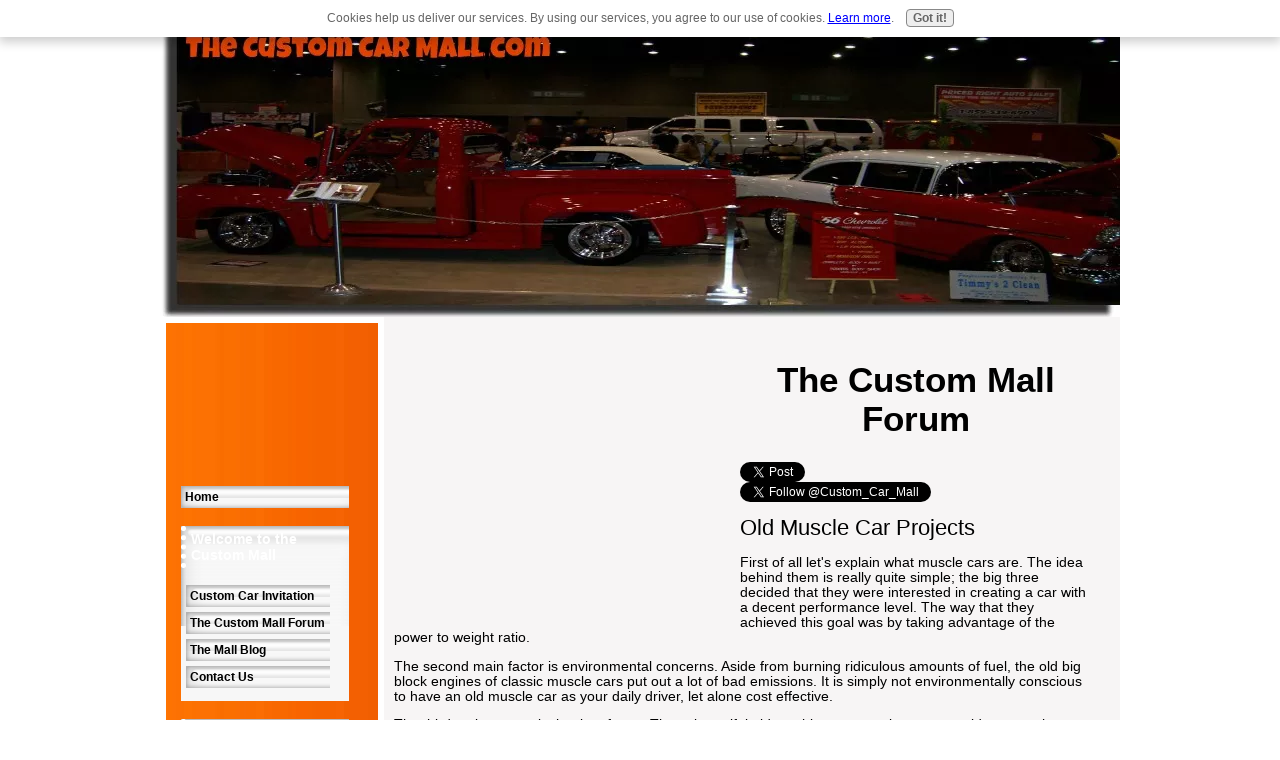

--- FILE ---
content_type: text/html; charset=UTF-8
request_url: https://www.the-custom-car-mall.com/thecustomcarmallforum.html
body_size: 9608
content:
<!DOCTYPE HTML PUBLIC "-//W3C//DTD HTML 4.01 Transitional//EN"
        "http://www.w3.org/TR/html4/loose.dtd">
<html>
<head><meta http-equiv="content-type" content="text/html; charset=UTF-8"><title>The Custom Mall Forum</title><meta name="description" content="The custom car mall forum is a great place where car guys and car girls can help others with there car projects."><link href="/sd/support-files/A.style.css.pagespeed.cf.sOAjN00ZrD.css" rel="stylesheet" type="text/css">
<!-- start: tool_blocks.sbi_html_head -->
<link rel="canonical" href="https://www.the-custom-car-mall.com/thecustomcarmallforum.html"/>
<link rel="alternate" type="application/rss+xml" title="RSS" href="https://www.the-custom-car-mall.com/Custom-Car.xml">
<meta property="og:title" content="The Custom Mall Forum"/>
<meta property="og:description" content="The custom car mall forum is a great place where car guys and car girls can help others with there car projects."/>
<meta property="og:type" content="article"/>
<meta property="og:url" content="https://www.the-custom-car-mall.com/thecustomcarmallforum.html"/>
<!-- SD -->
<script type="text/javascript" language="JavaScript">var https_page=0</script>
<script type="text/javascript" charset="utf-8">//<![CDATA[
(function(){document.addEventListener("DOMContentLoaded",function(ev){var forms=[];forms=forms.concat([].slice.call(document.querySelectorAll('.Ezine2 form')));forms=forms.concat([].slice.call(document.querySelectorAll('.c2Form')));if(!/gdpr\-/.test(window.location.pathname)){forms=forms.concat([].slice.call(document.querySelectorAll('[class^=" FormBlock"]')));forms=forms.concat([].slice.call(document.querySelectorAll('[class^="FormBlock"]')));var userDomain=window.location.origin.replace(/sbi([A-za-z0-9]+)\.sitesell\./,"");var hostForms=[].slice.call(document.querySelectorAll('form[action^="'+userDomain+'"]'));hostForms=hostForms.concat([].slice.call(document.querySelectorAll('form[action^="/"]')));for(var i=0,ilen=hostForms.length;i<ilen;i++){if(forms.indexOf(hostForms[i])===-1){forms.push(hostForms[i]);}}}var blockForm=function(el){el.addEventListener('submit',function(ev){ev.preventDefault();},false);var buttons=el.querySelectorAll('input[type="submit"], button[type="submit"], input[value="Submit"], input[type="button"]');for(var i=0,ilen=buttons.length;i<ilen;i++){buttons[i].setAttribute("disabled","disabled");buttons[i].style.cursor="no-drop";}};for(var i=0,ilen=forms.length;i<ilen;i++){blockForm(forms[i]);}});}());
//]]></script><script src="https://www.the-custom-car-mall.com/sd/support-files/gdprcookie.js.pagespeed.jm.LyJeXqoTyT.js" async defer type="text/javascript"></script><!-- end: tool_blocks.sbi_html_head -->
<!-- start: shared_blocks.19612652#end-of-head -->
<!-- end: shared_blocks.19612652#end-of-head -->
<script type="text/javascript" src="/sd/support-files/fix.js.pagespeed.jm.hNqckcKb0T.js"></script>
<script type="text/javascript">FIX.doEndOfHead();</script>
</head>
<body>
<div id="PageWrapper">
<div id="Header">
<div class="Liner">
<!-- start: shared_blocks.19612648#top-of-header -->
<!-- end: shared_blocks.19612648#top-of-header -->
<!-- start: shared_blocks.19612583#bottom-of-header -->
<!-- end: shared_blocks.19612583#bottom-of-header -->
</div><!-- end Liner -->
</div><!-- end Header -->
<div id="ContentWrapper">
<div id="ContentColumn">
<div class="Liner">
<!-- start: shared_blocks.19612580#above-h1 -->
<!-- end: shared_blocks.19612580#above-h1 -->
<div style="float: left; margin-right: 10px"><script type="text/javascript">google_ad_client="pub-4520119733373775";google_ad_width=336;google_ad_height=280;</script>
<script type="text/javascript" src="https://pagead2.googlesyndication.com/pagead/show_ads.js"></script><br><br></div>
<p style="text-align:center;">
<h1>The Custom Mall Forum</h1>
<!-- start: shared_blocks.19612657#below-h1 -->
<!-- end: shared_blocks.19612657#below-h1 -->
<!-- Place this tag where you want the +1 button to render -->
<g:plusone annotation="inline"></g:plusone>
<!-- Place this render call where appropriate -->
<script type="text/javascript">(function(){var po=document.createElement('script');po.type='text/javascript';po.async=true;po.src='https://apis.google.com/js/plusone.js';var s=document.getElementsByTagName('script')[0];s.parentNode.insertBefore(po,s);})();</script>
<a href="https://twitter.com/share" class="twitter-share-button" data-count="horizontal" data-via="Custom_Car_Mall">Tweet</a><script type="text/javascript" src="//platform.twitter.com/widgets.js"></script>
<br>
<a href="https://twitter.com/Custom_Car_Mall" class="twitter-follow-button" data-show-count="false">Follow @Custom_Car_Mall</a>
<script src="//platform.twitter.com/widgets.js" type="text/javascript"></script>
<!-- start: shared_blocks.19612651#below-paragraph-1 -->
<!-- end: shared_blocks.19612651#below-paragraph-1 -->
<p><span style="font-size: 22px;">Old Muscle Car Projects</span> </p><p>First of all let's explain what muscle cars are. The idea behind them is really quite simple; the big three decided that they were interested in creating a car with a decent performance level. The way that they achieved this goal was by taking advantage of the power to weight ratio.</p><p>The second main factor is environmental concerns. Aside from burning ridiculous amounts of fuel, the old big block engines of classic muscle cars put out a lot of bad emissions. It is simply not environmentally conscious to have an old muscle car as your daily driver, let alone cost effective.</p><p>The third main reason is the time factor. These beautiful old machines are getting ever so old now, so those who have managed to restore them will be asking top dollar, but for every restored muscle car, there's 3 forgotten project cars rusting away in garages across the country. They'll take some work to get on the road again, but they can be had for bargain bin prices.</p><p>Have you ever wondered if restoring collector cars might be a fun project for you and your family? In my experiences they can be a lot of fun when you take the right approach to the project. </p><p>Car restoration is a long process so be sure that you have the patience that it will take to complete the project.The best thing that you can do to start with is to pick a car that you love. The truth of the matter is that the restoration process is exactly the same on every car, one is not easier to restore that another. Although if this is to be your first project you should pay attention to a few things.</p><p>First of all make sure that you have a clean place to do the work like a garage, a place where you can leave the car for a length of time. You do not need anybody rushing you to get the car out, this is the most important part of the process.You can't just pick up and move a car that is half done, you will lose some of the parts, I know this from learning the hard way.</p><p> Planning is the key to a job that get finished the right, or one that looks half assed.When you restore collector car your looking for perfection, and you can't get that by being rushed. The next thing is to make sure that the place that you have to do the work is equipped with power, and air because you will need both.</p><p>Just keep you skills in mind as your shop for the collector cars to restore. If you don't go outside your skill level, you should have no problem in completing the restoration of your collector autos. Return from The Custom Car Mall Forum to THE CUSTOM CAR MALL Home page <a href="https://www.the-custom-car-mall.com" onclick="return FIX.track(this);">https://www.the-custom-car-mall.com</a><br/></p>
<hr style="width:100%;height:1px;margin-left:0px;text-align:left;">
<p style="text-align:center;"><iframe width="620" height="415" src="https://www.youtube.com/embed/dm69GEm9rkc" frameborder="0" allowfullscreen></iframe>
<hr style="width:100%;height:1px;margin-left:0px;text-align:left;">
<!-- start: shared_blocks.19612650#above-socialize-it -->
<!-- end: shared_blocks.19612650#above-socialize-it -->
<p>Tell us how you Built your project or just talk about cars with others. Be the First to start the conversation or ask a question. Just click here at <a href="http://the-custom-car-mall.forumotion.com/" onclick="return FIX.track(this);">http://the-custom-car-mall.forumotion.com/</a> to join The Custom Car Forum.<br/></p>
<hr style="width:100%;height:1px;margin-left:0px;text-align:left;">
<p style="text-align:center;">
<hr style="width:100%;height:1px;margin-left:0px;text-align:left;">
<a href="http://bb2.sitesell.com/James895.html" rel="noopener nofollow" target="_blank"><img src="https://graphics.sitesell.com/snippet/bb22-728x90.png" alt="BlockBuilder 2" border="0" width="728" height="90"></a>
<div class=" socializeIt socializeIt-responsive" style="border-color: #cccccc; border-width: 1px 1px 1px 1px; border-style: solid; box-sizing: border-box">
</div>
<!-- start: shared_blocks.19612582#socialize-it -->
<div class=" socializeIt socializeIt-responsive" style="border-color: #cccccc; border-width: 1px 1px 1px 1px; border-style: solid; box-sizing: border-box">
</div>
<!-- end: shared_blocks.19612582#socialize-it -->
<!-- start: tool_blocks.c2.invitation.27040723 -->
<div id="c2_invitation_27040723" class="c2_invitation"><script src="/ssjs/c2/invitation.js.pagespeed.jm.9asQjU6ngz.js" type="text/javascript"></script>
<!-- Headline -->
<h2 id="INV" align="Center">Tell Us About your Custom Car? <br> Write It Here!</h2>
<p>Do you have a great story about a custom ride, or own a custom yourself?.<br><br>Share it with us!<br><br>Tell us why you built your custom ride etc.<br><br><img src="https://www.the-custom-car-mall.com/images/x000_0330.jpg.pagespeed.ic.a3T6tXyi13.webp" style="float:right;"><br>The Mall was built for people just like you, who would enjoy finding new products for their custom. It's a great place for showing off your ride! <strong>Show your custom project Here</strong>. <br><br><br>Think of This Mall as one of your local stores.<br><br><br></p>
<form name="htmlForm2" method="post" action="/dyn/C2/SubmitInvitation" enctype="multipart/form-data" class="c2Form">
<input type="hidden" name="domain" value="the-custom-car-mall.com">
<input type="hidden" name="invitation_id" value="27040723">
<input type="hidden" name="sbi_pagecode" value="5434176">
<p class="InvSquestions"><label for="submission_title">Enter Title for your Pictures and Story </label></p>
<p style="text-align:center">
<input class="titleInput" name="submission_title" value="" size="55" type="text" onFocus="SS_LDR_recaptcha();">
</p>
<p class="dividerRule"></p>
<div id="c2_invitation_27040723_submission_box">
<div class="InvSquestions" style="position:relative;z-index:10;">
<label for="submission_text">Write your story, including what is you favorite custom ride! </label>
<span style="font-weight:normal;">[ <a href="#Help" onclick="document.getElementById('c2_invitation_27040723_TextHelp').style.display='block';return false;">?</a> ]</span>
<div id="c2_invitation_27040723_TextHelp" style="position: absolute; z-index: 10; left:200px; display:none; width: 275px; background-color: rgb(255, 255, 204);font-weight:normal;" class="InvShelpbox">
<table border="0" cellpadding="2">
<tr>
<td>
<p class="InvShelpT"><a href="#closehelp" class="help" onclick="document.getElementById('c2_invitation_27040723_TextHelp').style.display='none';return false;">Close Help</a></p>
<p><span class="InvShelp">Entering your story is easy to do. Just type!...<br><br>Your story will appear on a Web page exactly the way you enter it here. You can wrap a word in square brackets to make it appear bold. For example &#91;my story&#93; would show as <strong>my story</strong> on the Web page containing your story.<br><br>TIP: Since most people scan Web pages, include your best thoughts in your first paragraph.<br></span></p>
</td>
</tr>
</table>
</div>
</div>
<p style="text-align:center;">
<textarea name="submission_text" class="storyInput" cols="55" rows="30" wrap="VIRTUAL" id="c2_invitation_27040723_submission_text" onFocus="SS_LDR_recaptcha();"></textarea>
</p><p class="dividerRule"></p>
<div class="InvSquestions" style="position:relative;z-index:9;">Upload up to 4 Photos of your Customs Ride or a Friends Ride. <span style="font-weight:normal;">[ <a href="#Help" onclick="document.getElementById('c2_invitation_27040723_PicHelp').style.display='block';return false;">?</a> ]</span>
<div id="c2_invitation_27040723_PicHelp" style="position: absolute;left:200px; z-index: 9; display:none; width: 200px; background-color: rgb(255, 255, 204);font-weight:normal;" class="InvShelpbox">
<table border="0" cellpadding="2">
<tr>
<td>
<p class="InvShelpT"><a href="#closehelp" class="help" onclick="document.getElementById('c2_invitation_27040723_PicHelp').style.display='none';return false;">Close Help</a></p>
<p><span class="InvShelp">Do you have some pictures or graphics to add? Great! Click the button and find the first one on your computer. Select it and click on the button to choose it.<br><br>Then click on the link if you want to upload up to 3 more images.<br></span></p>
</td>
</tr>
</table>
</div>
</div>
<p style="text-align:center;"><input name="submission_image_1" type="file" value=""></p>
<p style="text-align:center;">
<label for="submission_image_1_text">Add a Picture/Graphic Caption (optional)</label> &nbsp;<input name="submission_image_1_text" type="text" value="" size="30">
</p>
<p id="c2_invitation_27040723_clickForMoreImagesRow" style="text-align:center;">
<a href="#clickForMoreImagesRow" onClick="open_add_picture_box('c2_invitation_27040723_clickForMoreImagesRow', 'c2_invitation_27040723_uploadMoreImagesSection')">Click here to upload more images (optional)</a>
</p>
<div id="c2_invitation_27040723_uploadMoreImagesSection" style="display:none">
<p class="dividerRule"></p>
<p style="text-align:center;">
<input name="submission_image_2" type="file" value="">
</p>
<p style="text-align:center;">
<label for="submission_image_2_text">Add a Picture/Graphic Caption (optional)</label> &nbsp;<input name="submission_image_2_text" type="text" value="" size="30">
</p>
<p class="dividerRule"></p>
<p style="text-align:center;">
<input name="submission_image_3" type="file" value="">
</p>
<p style="text-align:center;">
<label for="submission_image_3_text">Add a Picture/Graphic Caption (optional)</label> &nbsp;<input name="submission_image_3_text" type="text" value="" size="30">
</p>
<p class="dividerRule"></p>
<p style="text-align:center;">
<input name="submission_image_4" type="file" value="">
</p>
<p style="text-align:center;">
<label for="submission_image_4_text">Add a Picture/Graphic Caption (optional)</label> &nbsp;<input name="submission_image_4_text" type="text" value="" size="30">
</p>
</div><p class="dividerRule"></p>
<p class="InvSquestions">Author Information (optional)</p>
<p class="otherText">To receive credit as the author, enter your information below.</p>
<table style="margin-right:auto; margin-left:auto;">
<tbody>
<tr>
<td><p style="text-align:right; margin:0; padding:0;" class="otherText"><label for="submission_author">Your Name</label></p></td>
<td>
<p style="margin:0; padding:0;" class="otherText">
<input name="submission_author" type="text" value="">
<span class="otherText" style="font-size:85%;">(first or full name)</span>
</p>
</td>
</tr>
<tr>
<td>
<p style="text-align:right; margin:0; padding:0;" class="otherText"><label for="submission_author_location">Your Location</label></p>
</td>
<td>
<p style="margin:0; padding:0;" class="otherText">
<input name="submission_author_location" type="text" value="">
<span class="otherText" style="font-size:85%;">(e.g., City, State, Country)</span>
</p>
</td>
</tr>
</tbody>
</table>
<p class="dividerRule"></p>
<p class="InvSquestions">Submit Your Contribution</p>
<p class="otherText" style="text-align:center;">
<ul style="list-style-type: none;">
<li><label><input class="submission_guidelines" name="submission_guidelines" value="checkbox" type="checkbox">Check box to agree to these</label> &nbsp;<a href="#here" onclick="window.open('/dyn/C2/SubmissionAgreement?domain=the-custom-car-mall.com', 'submission_guidelines_agree', 'scrollbars=no,resizable=no,width=400,height=520')">submission guidelines</a>.</li>
<li class="gdpr_field"><label><input name="submission_gdpr_age_consent" value="1" type="checkbox">I am at least 16 years of age.</label></li>
<li class="gdpr_field"><label><input name="submission_gdpr_privacy_policy_consent" value="1" type="checkbox">I understand and accept the <a href="/privacy-policy.html" target="_blank" style="target-new: tab;">privacy policy</a>.</label></li>
<li class="gdpr_field"><label><input name="submission_gdpr_usage_consent" value="1" type="checkbox">I understand that you will display my submission on your website.</label></li>
</ul>
</p>
<script>document.localized_string_captcha_instructions='Please prove that you are a human.';document.localized_string_invitation_map={"submission_no_title":"Your submission must have a title.","submission_no_body":"Your submission body is empty.","submission_title_too_long":"Your submission title must be a maximum of 200 characters.","submission_title_no_html":"Your submission title may not contain html.","submission_body_too_long":"Your submission body must be a maximum of <b>%- submission.max_length -%</b> characters.","submission_not_accepting":"Sorry, we are not accepting any new submissions at this time for this page. Please return in a few days to add your submission.","submission_caption_too_long":"Your image caption must be a maximum of 200 characters.","submission_caption_no_html":"Your image caption may not contain html.","submission_image_file_types":"Your image must be a jpg or gif.","submission_name_too_long":"Your name must be a maximum of 200 characters.","submission_name_no_html":"Your name may not contain html.","submission_location_too_long":"Your location must be a maximum of <<LOCATION_MAX_LENGTH>> characters.","submission_cant_in_preview_mode":"This functionality not available in Preview Mode.","submission_please_check_checkbox":"Please check Submission Guidelines checkbox.","submission_captcha_required":"You must enter a word for the submission challenge graphic.","submission_gdpr_age_consent":"I am at least 16 years of age.","submission_gdpr_privacy_policy_consent":"I understand and accept the <<PRIVACY_POLICY>>.","submission_gdpr_usage_consent":"I understand that you will display my submission on your website."}
var show_hide_gdpr=function(obj){if(obj.checked){[].forEach.call(obj.form.querySelectorAll('.gdpr_field'),function(el){el.style.display='';});}else{[].forEach.call(obj.form.querySelectorAll('.gdpr_field'),function(el){el.style.display='none';});}};document.addEventListener("DOMContentLoaded",function(){[].forEach.call(document.querySelectorAll('.submission_guidelines'),function(el){el.addEventListener('click',function(e){show_hide_gdpr(el);});show_hide_gdpr(el);});});</script><!-- The following script uses document.write() to add the captcha to the page. -->
<script src="/ssjs/fork,_foundation_DEVELOPMENT.js+common,_captcha_delay.js.pagespeed.jc.BiHeqkZXaB.js"></script><script>eval(mod_pagespeed_vSithMchfe);</script>
<script>eval(mod_pagespeed_WD_O1qEw_a);</script><p style="text-align:center;">
<input type="submit" onclick="return save_submission(this.form);" value="Share Your Photos">
<br>
<span class="otherText" style="font-size:85%;">(You can preview and edit on the next page)</span>
</p>
</div><!-- End show/hide div --></form></div>
<!-- end: tool_blocks.c2.invitation.27040723 -->
<!-- start: tool_blocks.footer -->
<div class="page_footer_container">
<div class="page_footer_content">
<div class="page_footer_liner" style="white-space:pre-line"><hr class="page_footer_divider_above"><div class="page_footer_text"><a href="https://www.the-custom-car-mall.com">© Copyright The-Custom-Car-Mall.com</a></div><hr class="page_footer_divider_below"></div>
</div><div class="powered_by_sbi_banner">
<p><a href="http://www.sitesell.com/reviveit.html" rel="noopener nofollow" target="_blank"><img src="[data-uri]" border="0" alt="SBI"></a><br><a href="http://www.sitesell.com/reviveit.html" rel="noopener nofollow" target="_blank"><strong>SBI!</strong></a></p>
</div></div>
<!-- end: tool_blocks.footer -->
<br><br>
<br><br><script type="text/javascript">google_ad_client="pub-4520119733373775";;google_ad_width=336;google_ad_height=280;</script>
<script type="text/javascript" src="https://pagead2.googlesyndication.com/pagead/show_ads.js"></script><br><br>
<!-- start: shared_blocks.19612591#below-socialize-it -->
<p style="text-align: center;"><span style="font-family: avantgarderegular;"><br/></span></p><p style="text-align: center;"><span style="font-family: avantgarderegular;"><span style="font-size: 12px;">© Copyright The-Custom-Car-Mall.com</span></span></p>
<!-- end: shared_blocks.19612591#below-socialize-it -->
</div><!-- end Liner -->
</div><!-- end ContentColumn -->
</div><!-- end ContentWrapper -->
<div id="NavColumn">
<div class="Liner">
<!-- start: shared_blocks.19612659#top-of-nav-column -->
<!-- start: shared_blocks.127089290#RI-Text-Link -->
<script type="text/javascript">google_ad_client="pub-4520119733373775";google_ad_slot="2721269263";google_ad_width=120;google_ad_height=90;</script>
<script type="text/javascript" src="https://pagead2.googlesyndication.com/pagead/show_ads.js"></script><br><br>
<!-- end: shared_blocks.127089290#RI-Text-Link -->
<!-- end: shared_blocks.19612659#top-of-nav-column -->
<!-- start: shared_blocks.19612653#navigation -->
<!-- start: tool_blocks.navbar --><div class="Navigation"><ul><li class=""><a href="/">Home</a></li><li><h3>Welcome to the Custom Mall</h3><ul><li class=""><a href="/custom-car-invitation.html">Custom Car Invitation</a></li><li class=""><a href="/thecustomcarmallforum.html">The Custom Mall Forum</a></li><li class=""><a href="/Custom-Car-blog.html">The Mall Blog</a></li><li class=""><a href="/contact-us.html">Contact Us</a></li></ul></li><li><h3>Video of The Month</h3><ul><li class=""><a href="/show-time.html">Show Time</a></li></ul></li><li><h3>Auto Wheels & Tires</h3><ul><li class=""><a href="/auto-tires.html">Auto Tires</a></li><li class=""><a href="/custom-wheels.html">Custom Wheels</a></li></ul></li><li><h3>Custom Mall Auto Sites</h3><ul><li class=""><a href="/autopiacarcare.html">Autopia Car care</a></li><li class=""><a href="/Carcostcanada.html">Carcostcanada</a></li><li class=""><a href="/car-drifting.html">Car Drifting</a></li><li class=""><a href="/car-restoration.html">Car Restoration</a></li><li class=""><a href="/concept-cars.html">Concept Cars</a></li><li class=""><a href="/custom-bikes.html">Custom Bikes</a></li><li class=""><a href="/custom-boat.html">Custom Boats</a></li><li class=""><a href="/custom-car-show.html">Custom Car Show</a></li><li class=""><a href="/semi-truck.html">Custom Semi Truck</a></li><li class=""><a href="/custom-trucks.html">Custom Trucks</a></li><li class=""><a href="/diecast-cars.html">Diecast Cars</a></li><li class=""><a href="/exotic-cars.html">Exotic Cars</a></li><li class=""><a href="/government-auction.html">Government Auction</a></li><li class=""><a href="/green-cars.html">Green Cars</a></li><li class=""><a href="/hot-rods.html">Hot Rods</a></li><li class=""><a href="/low-riders.html">Low Riders</a></li><li class=""><a href="/maximum-destruction.html"></a></li><li class=""><a href="/monster-trucks.html">Monster Trucks</a></li><li class=""><a href="/muscle-cars.html">Muscle Cars</a></li><li class=""><a href="/NASCAR.html">NASCAR</a></li><li class=""><a href="/new-cars.html">New Cars</a></li><li class=""><a href="/nhra.html">NHRA</a></li><li class=""><a href="/pro-street.html">Pro Street</a></li><li class=""><a href="/rat-rod-truck.html">Rat Rods</a></li><li class=""><a href="/street-racing.html">Street Racing</a></li><li class=""><a href="/streetrod.html">Street Rod</a></li><li class=""><a href="/tuner-cars.html">Tuner Cars</a></li><li class=""><a href="/used-cars.html">Used Cars</a></li><li class=""><a href="/vintage-hot-rods.html">Vintage Hot Rods</a></li></ul></li><li><h3>Auto Parts</h3><ul><li class=""><a href="/advance-auto.html">Advance Auto</a></li><li class=""><a href="/andys-auto.html">Andy's Auto Sport</a></li><li class=""><a href="/auto-anything.html">Auto Anything</a></li><li class=""><a href="/autohaus.html">Autohaus</a></li><li class=""><a href="/autopartsgiant.html">Auto Parts Giant</a></li><li class=""><a href="/autopartswarehouse.html">Auto Parts Warehouse</a></li><li class=""><a href="/auto-tools.html">Auto Tools</a></li><li class=""><a href="/autoworldstore.html">Auto World Store</a></li><li class=""><a href="/bikebandit.html">BikeBandit</a></li><li class=""><a href="/car-part-accessories.html">Car Accessories</a></li><li class=""><a href="/car-audio.html">Car Audio</a></li><li class=""><a href="/body-kit.html">Car Body Kits</a></li><li class=""><a href="/car-parts.html">Car Parts</a></li><li class=""><a href="/car-trailers.html">Car Trailers</a></li><li class=""><a href="/car-upholstery.html">Car Upholstery Repair</a></li><li class=""><a href="/car-wraps.html">Car Wraps</a></li><li class=""><a href="/custom-paint-job.html">Custom Paint Job</a></li><li class=""><a href="/e-europarts.html">eEuroparts</a></li><li class=""><a href="/high-performance.html">High Performance</a></li><li class=""><a href="/jc-whitney.html">JC Whitney</a></li><li class=""><a href="/JPCycles.html">J&P Cycles</a></li><li class=""><a href="/motorcyclecenter.html">Motorcycle Center</a></li><li class=""><a href="/motorcycle-superstore.html">Motorcycle Superstore</a></li><li class=""><a href="/racing-auto-parts.html">Racing Auto Parts</a></li><li class=""><a href="/no-such-url.html">Radar and GPS</a></li><li class=""><a href="/salvageworld.html">SalvageWorld</a></li><li class=""><a href="/SmittybiltDepot.html">Smittybilt Depot</a></li><li class=""><a href="/stylin-trucks.html">Stylin Trucks</a></li><li class=""><a href="/vivid-racing.html">Vivid Racing </a></li><li class=""><a href="/4-wheel-parts.html">4 Wheel Parts</a></li><li class=""><a href="/4WheelDriveHardware.html">4 Wheel Drive Hardware</a></li></ul></li><li><h3>Others</h3><ul><li class=""><a href="/amazon-books.html">Custom Car Books</a></li><li class=""><a href="/custom-car-videos.html">Custom Car Girls</a></li><li class=""><a href="/custom-car-images.html">Custom Car Images</a></li><li class=""><a href="/custom-link.html">Custom Car Links</a></li><li class=""><a href="/photos-videos.html">Pictures & Videos</a></li><li class=""><a href="/pin-ups.html">Pin-up Girls</a></li><li class=""><a href="/weather.html">Weather & Road Map</a></li></ul></li><li><h3>Travel /Tour Agency</h3><ul><li class=""><a href="/Expedia.html">Expedia</a></li><li class=""><a href="/grayline.html">Gray Line</a></li><li class=""><a href="/hotelcom.html">Hotel.com</a></li></ul></li><li><h3>e-Media</h3><ul><li class=""><a href="/live365.html">Live365 Radio</a></li><li class=""><a href="/iNetVideo.html">iNetVideo</a></li><li class=""><a href="/napster.html">Napster Music</a></li><li class=""><a href="/warnerbros.html">Warner Bros. online shop</a></li><li class=""><a href="/custom-car.html">Tell your story</a></li></ul></li></ul></div>
<!-- end: tool_blocks.navbar -->
<!-- end: shared_blocks.19612653#navigation -->
<!-- start: shared_blocks.19612661#bottom-of-nav-column -->
<!-- end: shared_blocks.19612661#bottom-of-nav-column -->
</div><!-- end Liner -->
</div><!-- end NavColumn -->
<div id="Footer">
<div class="Liner">
<!-- start: shared_blocks.19612584#above-bottom-nav -->
<!-- end: shared_blocks.19612584#above-bottom-nav -->
<!-- start: shared_blocks.19612587#bottom-navigation -->
<!-- end: shared_blocks.19612587#bottom-navigation -->
<!-- start: shared_blocks.19612581#below-bottom-nav -->
<!-- end: shared_blocks.19612581#below-bottom-nav -->
<!-- start: shared_blocks.19612586#footer -->
<!-- start: tool_blocks.footer -->
<div class="page_footer_container">
<div class="page_footer_content">
<div class="page_footer_liner" style="white-space:pre-line"><hr class="page_footer_divider_above"><div class="page_footer_text"><a href="https://www.the-custom-car-mall.com">© Copyright The-Custom-Car-Mall.com</a></div><hr class="page_footer_divider_below"></div>
</div><div class="powered_by_sbi_banner">
<p><a href="http://www.sitesell.com/reviveit.html" rel="noopener nofollow" target="_blank"><img src="[data-uri]" border="0" alt="SBI"></a><br><a href="http://www.sitesell.com/reviveit.html" rel="noopener nofollow" target="_blank"><strong>SBI!</strong></a></p>
</div></div>
<!-- end: tool_blocks.footer -->
<!-- end: shared_blocks.19612586#footer -->
</div><!-- end Liner -->
</div><!-- end Footer -->
</div><!-- end PageWrapper -->
<script type="text/javascript">FIX.doEndOfBody();</script>
<!-- start: tool_blocks.sbi_html_body_end -->
<script>var SS_PARAMS={pinterest_enabled:false,googleplus1_on_page:false,socializeit_onpage:false};</script><style>.g-recaptcha{display:inline-block}.recaptcha_wrapper{text-align:center}</style>
<script>if(typeof recaptcha_callbackings!=="undefined"){SS_PARAMS.recaptcha_callbackings=recaptcha_callbackings||[]};</script><script>(function(d,id){if(d.getElementById(id)){return;}var s=d.createElement('script');s.async=true;s.defer=true;s.src="/ssjs/ldr.js";s.id=id;d.getElementsByTagName('head')[0].appendChild(s);})(document,'_ss_ldr_script');</script><!-- end: tool_blocks.sbi_html_body_end -->
<!-- Generated at 02:41:36 01-Dec-2022 with newwave-2col v48 -->
</body>
</html>


--- FILE ---
content_type: text/html; charset=utf-8
request_url: https://accounts.google.com/o/oauth2/postmessageRelay?parent=https%3A%2F%2Fwww.the-custom-car-mall.com&jsh=m%3B%2F_%2Fscs%2Fabc-static%2F_%2Fjs%2Fk%3Dgapi.lb.en.2kN9-TZiXrM.O%2Fd%3D1%2Frs%3DAHpOoo_B4hu0FeWRuWHfxnZ3V0WubwN7Qw%2Fm%3D__features__
body_size: 162
content:
<!DOCTYPE html><html><head><title></title><meta http-equiv="content-type" content="text/html; charset=utf-8"><meta http-equiv="X-UA-Compatible" content="IE=edge"><meta name="viewport" content="width=device-width, initial-scale=1, minimum-scale=1, maximum-scale=1, user-scalable=0"><script src='https://ssl.gstatic.com/accounts/o/2580342461-postmessagerelay.js' nonce="Bu0tNALdK_zhjLqn2Dq8bg"></script></head><body><script type="text/javascript" src="https://apis.google.com/js/rpc:shindig_random.js?onload=init" nonce="Bu0tNALdK_zhjLqn2Dq8bg"></script></body></html>

--- FILE ---
content_type: text/html; charset=utf-8
request_url: https://www.google.com/recaptcha/api2/aframe
body_size: 266
content:
<!DOCTYPE HTML><html><head><meta http-equiv="content-type" content="text/html; charset=UTF-8"></head><body><script nonce="yHYElChoVZeBUSAnzFLluA">/** Anti-fraud and anti-abuse applications only. See google.com/recaptcha */ try{var clients={'sodar':'https://pagead2.googlesyndication.com/pagead/sodar?'};window.addEventListener("message",function(a){try{if(a.source===window.parent){var b=JSON.parse(a.data);var c=clients[b['id']];if(c){var d=document.createElement('img');d.src=c+b['params']+'&rc='+(localStorage.getItem("rc::a")?sessionStorage.getItem("rc::b"):"");window.document.body.appendChild(d);sessionStorage.setItem("rc::e",parseInt(sessionStorage.getItem("rc::e")||0)+1);localStorage.setItem("rc::h",'1768993993523');}}}catch(b){}});window.parent.postMessage("_grecaptcha_ready", "*");}catch(b){}</script></body></html>

--- FILE ---
content_type: application/javascript
request_url: https://www.the-custom-car-mall.com/sd/support-files/fix.js.pagespeed.jm.hNqckcKb0T.js
body_size: 2788
content:
var FIX=FIX||{};FIX.addEventListener=function(el,type,callback){if(typeof el.addEventListener==='function'){el.addEventListener(type,callback,false);}else if(typeof el.attachEvent==='object'&&el.attachEvent!==null){el.attachEvent('on'+type,callback);}};FIX.pageWrapperHeight=0;FIX.designMode="";FIX.passwordProtection="none";FIX.getBoxPropertyValue=function(el,property){var camelProperties={'padding-top':'paddingTop','padding-right':'paddingRight','padding-bottom':'paddingBottom','padding-left':'paddingLeft','border-top-width':'borderTopWidth','border-right-width':'borderRightWidth','border-bottom-width':'borderBottomWidth','border-left-width':'borderLeftWidth','margin-top':'marginTop','margin-right':'marginRight','margin-bottom':'marginBottom','margin-left':'marginLeft'};if(!camelProperties[property]){throw new Error('FIX unknown property "'+property+'".');}var styleValue='';if(typeof window.getComputedStyle==='function'){styleValue=parseInt(window.getComputedStyle(el,null).getPropertyValue(property),10);}else if(typeof el.currentStyle==='object'&&el.currentStyle!==null){styleValue=parseInt(el.currentStyle[camelProperties[property]],10);}if(isNaN(styleValue)){styleValue=0;}return styleValue;};FIX.findLiner=function(parentId){var parent=document.getElementById(parentId);if(!parent){return;}var el=parent.firstChild;while(el){if(/(^|\s)Liner(\s|$)/.test(el.className)){return el;}el=el.nextSibling;}};FIX.isImageBlockImage=function(img){var el=img;while(el){if(/(^|\s)ImageBlock(\s|$)/.test(el.className)){return true;}else if(/(^|\s)Liner(\s|$)/.test(el.className)){return false;}el=el.parentNode;}return false;};FIX.computeHeightForLiner=function(el,height){var verticalPadding=FIX.getBoxPropertyValue(el,'padding-top')+FIX.getBoxPropertyValue(el,'padding-bottom');var verticalBorder=FIX.getBoxPropertyValue(el,'border-top-width')+FIX.getBoxPropertyValue(el,'border-bottom-width');var topMargin=FIX.getBoxPropertyValue(el,'margin-top');return height-verticalPadding-verticalBorder-topMargin;};FIX.computeAvailableWidth=function(el){var horizontalPadding=FIX.getBoxPropertyValue(el,'padding-left')+FIX.getBoxPropertyValue(el,'padding-right');return el.clientWidth-horizontalPadding;};FIX.computeTotalWidth=function(el,availableWidth){var horizontalPadding=FIX.getBoxPropertyValue(el,'padding-left')+FIX.getBoxPropertyValue(el,'padding-right');var horizontalBorder=FIX.getBoxPropertyValue(el,'border-left-width')+FIX.getBoxPropertyValue(el,'border-right-width');var horizontalMargin=FIX.getBoxPropertyValue(el,'margin-left')+FIX.getBoxPropertyValue(el,'margin-right');if(horizontalMargin===(availableWidth-el.width-horizontalBorder)){horizontalMargin=0;}return el.width+horizontalPadding+horizontalMargin+horizontalBorder;};FIX.fixLiners=function(){var pageWrapper=document.getElementById('PageWrapper');var ids=['ContentColumn','NavColumn','ExtraColumn'];var highestLinerHeight=0;var liners=[];var id;var liner;var i,ilen;var linerNewHeight;for(i=0,ilen=ids.length;i<ilen;i++){id=ids[i];liner=FIX.findLiner(id);if(liner){var linerTopMargin=FIX.getBoxPropertyValue(liner,'margin-top');var linerHeight=liner.offsetHeight+linerTopMargin;liners.push(liner);if(linerHeight>highestLinerHeight){highestLinerHeight=linerHeight;}}}for(i=0,ilen=liners.length;i<ilen;i++){liner=liners[i];if(liner){linerNewHeight=FIX.computeHeightForLiner(liner,highestLinerHeight);if(linerNewHeight>0){linerNewHeight=linerNewHeight+'px';if(typeof document.body.style.maxHeight==="undefined"){liner.style.height=linerNewHeight;}else{liner.style.minHeight=linerNewHeight;}}}}FIX.pageWrapperHeight=pageWrapper.offsetHeight;};FIX.getColumnsBlockColumn=function(image){var el=image.parentNode;var columnsBlock=false;while(el){if(/(^|\s)columns_block(\s|$)/.test(el.className)){columnsBlock=true;break;}else if(/(^|\s)Liner(\s|$)/.test(el.className)){return false;}el=el.parentNode;}el=image.parentNode;while(el){if(el.tagName==="TD"){return el;}el=el.parentNode;}return false;};FIX.imageResizer=function(image,maxWidth){var imgTotalWidth;image.style.display="";imgTotalWidth=FIX.computeTotalWidth(image,maxWidth);if(imgTotalWidth>maxWidth){image.width=(image.width-(imgTotalWidth-maxWidth));image.style.height="auto";if(FIX.designMode==="legacy"){if(typeof MOBILE==='undefined'||MOBILE.viewMode!=='mobile'){FIX.fixLiners();}}}};FIX.fixImgs=function(){var ids;var id;var liners=[];var liner;var availableWidth=0;var i,ilen;var images;var image;if(FIX.passwordProtection==="on"){ids=['NavColumn','ExtraColumn','Header','Footer'];}else if(FIX.passwordProtection==="off"){ids=['ContentColumn'];var styleContent='#ContentColumn .ImageBlock img { display: none; }';var head=document.getElementsByTagName("head")[0];var style=document.createElement("style");style.setAttribute('type','text/css');style.setAttribute('id','hideImgs');if(style.styleSheet){style.styleSheet.cssText=styleContent;}else{style.appendChild(document.createTextNode(styleContent));}head.appendChild(style);}else{ids=['ContentColumn','NavColumn','ExtraColumn','Header','Footer'];}var hideImgsStyle=document.getElementById("hideImgs");for(i=0,ilen=ids.length;i<ilen;i++){id=ids[i];liner=FIX.findLiner(id);if(liner){liners.push({element:liner,availableWidth:FIX.computeAvailableWidth(liner),images:liner.getElementsByTagName("img")});}}if(hideImgsStyle){hideImgsStyle.parentNode.removeChild(hideImgsStyle);}for(i=0,ilen=liners.length;i<ilen;i++){images=liners[i].images;for(var j=0,jlen=images.length;j<jlen;j++){image=images[j];if(FIX.isImageBlockImage(image)){image.style.display="none";}}}for(i=0,ilen=liners.length;i<ilen;i++){images=liners[i].images;for(j=0,jlen=images.length;j<jlen;j++){image=images[j];if(FIX.isImageBlockImage(image)){var columnsBlockColumn=FIX.getColumnsBlockColumn(image);if(columnsBlockColumn){availableWidth=columnsBlockColumn.offsetWidth;}else{availableWidth=liners[i].availableWidth;}image.style.display="block";image.style.maxWidth="none";(function(img,width){if(img.complete){FIX.imageResizer(img,width);}else{image.style.display="none";img.onload=function(){FIX.imageResizer(img,width);}}FIX.addEventListener(window,'load',function(){FIX.imageResizer(img,width);});}(image,availableWidth));}}}};FIX.scrollIntoViewHash=function(){var el=document.getElementById(window.location.hash.replace("#",""));if(el){setTimeout(function(){el.scrollIntoView(true);},500);}};FIX.doEndOfHead=function(){document.write('<style id="hideImgs" type="text/css">#PageWrapper .ImageBlock img { display: none; }</style>');};FIX.doEndOfBody=function(){var pageWrapper=document.getElementById('PageWrapper');if(!pageWrapper){return;}var startLoop=function(){var counter=0;var max=120;var delay=500;var loop=function(){counter++;if(counter>max){return;}pageWrapper=document.getElementById('PageWrapper');if(pageWrapper.offsetHeight!==FIX.pageWrapperHeight){FIX.fixLiners();}setTimeout(function(){loop();},delay);};loop();};FIX.fixImgs();if(window.location.hash){FIX.addEventListener(window,'load',FIX.scrollIntoViewHash);}if(FIX.designMode==="legacy"){if(typeof MOBILE==='undefined'||MOBILE.viewMode!=='mobile'){FIX.fixLiners();if(document.readyState==="complete"){startLoop();}else{FIX.addEventListener(window,'load',startLoop);}}}};FIX.track=function(anchorEl){if(/sbi[^.]+.?\.sitesell\.com/.test(window.location.href)){return true;}else{var anchorElHref=/href="(.*?)"/g.exec(anchorEl.outerHTML)[1];var path=anchorElHref.split("/").slice(3).join("/");var matches=anchorElHref.match(/^https?\:\/\/([^\/]+)/);var thisDomain=window.location.hostname.replace(/^www\./,"");if(matches&&(thisDomain!==matches[1].substr(-thisDomain.length))&&(!/google/.test(matches[1]))&&(!/\.mp4|\.avi|\.css|\.doc|\.docx|\.dot|\.dotx|\.exe|\.flv|\.gif|\.jpeg|\.jpg|\.js|\.mov|\.mp3|\.mp4|\.mpeg|\.mpg|\.pdf|\.png|\.potx|\.pps|\.ppsx|\.ppt|\.pptx|\.qt|\.ra|\.ram|\.rm|\.swf|\.tex|\.txt|\.wav|\.wma|\.wmv|\.xls|\.xlsx|\.xlt|\.xltx|\.xml|\.zip/.test(path))){var url='/cgi-bin/counter.pl?url='+encodeURIComponent(anchorElHref)+'&referrer='+encodeURIComponent(window.location);if(anchorEl.target.toLowerCase()==='_blank'){window.open(url);}else{window.location.href=url;}return false;}else{return true;}}};var getMsg=(function(){var original=getMsg;return function(form){var result=original(form);if(document.getElementById('ProtectedContent').style.display==='block'){FIX.passwordProtection="off";FIX.doEndOfBody();}return result;};}());if('ab'.substr(-1)!='b'){String.prototype.substr=function(substr){return function(start,length){if(start<0)start=this.length+start;return substr.call(this,start,length);}}(String.prototype.substr);}